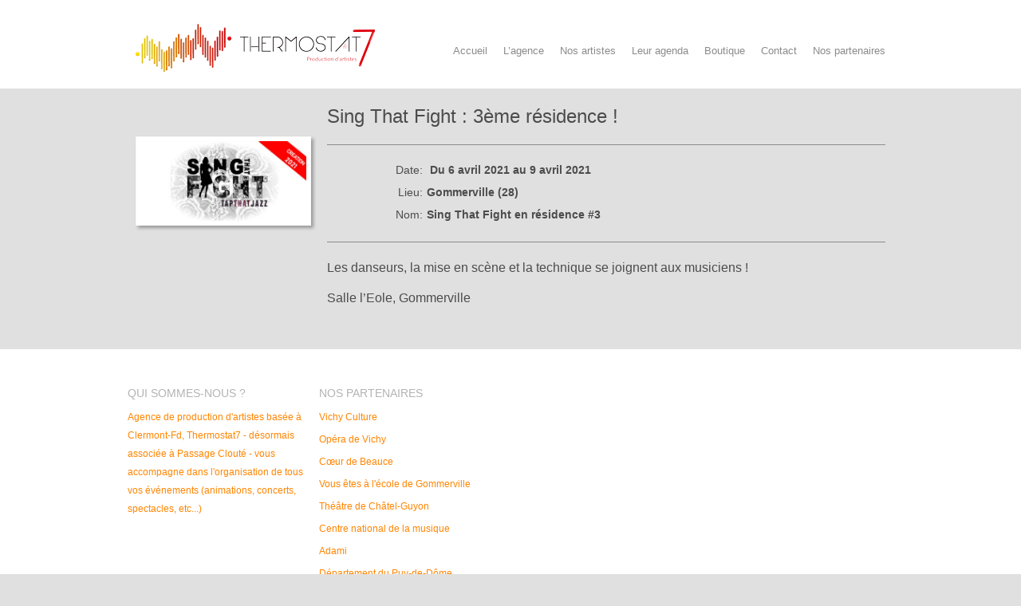

--- FILE ---
content_type: text/html; charset=UTF-8
request_url: https://thermostat7.net/events/sing-that-fight-3eme-residence/
body_size: 9460
content:
<!DOCTYPE html>
<!--[if lt IE 7 ]><html class="ie ie6" lang="fr-FR"> <![endif]-->
<!--[if IE 7 ]><html class="ie ie7" lang="fr-FR"> <![endif]-->
<!--[if IE 8 ]><html class="ie ie8" lang="fr-FR"> <![endif]-->
<!--[if (gte IE 9)|!(IE)]><!--><html lang="fr-FR"> <!--<![endif]-->
<head>

	<!-- Basic Page Needs
	================================================== -->
	<meta charset="utf-8">
	

	<!-- Mobile Specific Metas
	================================================== -->
	<meta name="viewport" content="width=device-width, initial-scale=1, maximum-scale=1">

	
	
	<meta name='robots' content='index, follow, max-image-preview:large, max-snippet:-1, max-video-preview:-1' />

	<!-- This site is optimized with the Yoast SEO plugin v26.8 - https://yoast.com/product/yoast-seo-wordpress/ -->
	<title>Sing That Fight : 3ème résidence ! - Thermostat7</title>
	<link rel="canonical" href="https://thermostat7.net/events/sing-that-fight-3eme-residence/" />
	<meta property="og:locale" content="fr_FR" />
	<meta property="og:type" content="article" />
	<meta property="og:title" content="Sing That Fight : 3ème résidence ! - Thermostat7" />
	<meta property="og:description" content="Les danseurs, la mise en scène et la technique se joignent aux musiciens ! Salle l&rsquo;Eole, Gommerville &nbsp;" />
	<meta property="og:url" content="https://thermostat7.net/events/sing-that-fight-3eme-residence/" />
	<meta property="og:site_name" content="Thermostat7" />
	<meta property="article:publisher" content="https://www.facebook.com/AgenceThermostat7/" />
	<meta property="article:modified_time" content="2021-03-15T16:39:55+00:00" />
	<meta property="og:image" content="https://thermostat7.net/wp-content/uploads/2021/01/CREA2021-3-1024x492.jpg" />
	<meta property="og:image:width" content="1024" />
	<meta property="og:image:height" content="492" />
	<meta property="og:image:type" content="image/jpeg" />
	<script type="application/ld+json" class="yoast-schema-graph">{"@context":"https://schema.org","@graph":[{"@type":"WebPage","@id":"https://thermostat7.net/events/sing-that-fight-3eme-residence/","url":"https://thermostat7.net/events/sing-that-fight-3eme-residence/","name":"Sing That Fight : 3ème résidence ! - Thermostat7","isPartOf":{"@id":"https://thermostat7.net/#website"},"primaryImageOfPage":{"@id":"https://thermostat7.net/events/sing-that-fight-3eme-residence/#primaryimage"},"image":{"@id":"https://thermostat7.net/events/sing-that-fight-3eme-residence/#primaryimage"},"thumbnailUrl":"https://thermostat7.net/wp-content/uploads/2021/01/CREA2021-3.jpg","datePublished":"2021-01-19T19:44:18+00:00","dateModified":"2021-03-15T16:39:55+00:00","breadcrumb":{"@id":"https://thermostat7.net/events/sing-that-fight-3eme-residence/#breadcrumb"},"inLanguage":"fr-FR","potentialAction":[{"@type":"ReadAction","target":["https://thermostat7.net/events/sing-that-fight-3eme-residence/"]}]},{"@type":"ImageObject","inLanguage":"fr-FR","@id":"https://thermostat7.net/events/sing-that-fight-3eme-residence/#primaryimage","url":"https://thermostat7.net/wp-content/uploads/2021/01/CREA2021-3.jpg","contentUrl":"https://thermostat7.net/wp-content/uploads/2021/01/CREA2021-3.jpg","width":7500,"height":3600},{"@type":"BreadcrumbList","@id":"https://thermostat7.net/events/sing-that-fight-3eme-residence/#breadcrumb","itemListElement":[{"@type":"ListItem","position":1,"name":"Accueil","item":"https://thermostat7.net/"},{"@type":"ListItem","position":2,"name":"Sing That Fight : 3ème résidence !"}]},{"@type":"WebSite","@id":"https://thermostat7.net/#website","url":"https://thermostat7.net/","name":"Thermostat7","description":"Agence artistique","publisher":{"@id":"https://thermostat7.net/#organization"},"potentialAction":[{"@type":"SearchAction","target":{"@type":"EntryPoint","urlTemplate":"https://thermostat7.net/?s={search_term_string}"},"query-input":{"@type":"PropertyValueSpecification","valueRequired":true,"valueName":"search_term_string"}}],"inLanguage":"fr-FR"},{"@type":"Organization","@id":"https://thermostat7.net/#organization","name":"THERMOSTAT7","url":"https://thermostat7.net/","logo":{"@type":"ImageObject","inLanguage":"fr-FR","@id":"https://thermostat7.net/#/schema/logo/image/","url":"http://thermostat7.net/wp-content/uploads/2014/11/logo-solo.png","contentUrl":"http://thermostat7.net/wp-content/uploads/2014/11/logo-solo.png","width":171,"height":120,"caption":"THERMOSTAT7"},"image":{"@id":"https://thermostat7.net/#/schema/logo/image/"},"sameAs":["https://www.facebook.com/AgenceThermostat7/"]}]}</script>
	<!-- / Yoast SEO plugin. -->


<link rel='dns-prefetch' href='//maps.googleapis.com' />
<link rel="alternate" type="application/rss+xml" title="Thermostat7 &raquo; Flux" href="https://thermostat7.net/feed/" />
<link rel="alternate" type="application/rss+xml" title="Thermostat7 &raquo; Flux des commentaires" href="https://thermostat7.net/comments/feed/" />
<link rel="alternate" title="oEmbed (JSON)" type="application/json+oembed" href="https://thermostat7.net/wp-json/oembed/1.0/embed?url=https%3A%2F%2Fthermostat7.net%2Fevents%2Fsing-that-fight-3eme-residence%2F" />
<link rel="alternate" title="oEmbed (XML)" type="text/xml+oembed" href="https://thermostat7.net/wp-json/oembed/1.0/embed?url=https%3A%2F%2Fthermostat7.net%2Fevents%2Fsing-that-fight-3eme-residence%2F&#038;format=xml" />
<style id='wp-img-auto-sizes-contain-inline-css' type='text/css'>
img:is([sizes=auto i],[sizes^="auto," i]){contain-intrinsic-size:3000px 1500px}
/*# sourceURL=wp-img-auto-sizes-contain-inline-css */
</style>
<style id='wp-emoji-styles-inline-css' type='text/css'>

	img.wp-smiley, img.emoji {
		display: inline !important;
		border: none !important;
		box-shadow: none !important;
		height: 1em !important;
		width: 1em !important;
		margin: 0 0.07em !important;
		vertical-align: -0.1em !important;
		background: none !important;
		padding: 0 !important;
	}
/*# sourceURL=wp-emoji-styles-inline-css */
</style>
<style id='wp-block-library-inline-css' type='text/css'>
:root{--wp-block-synced-color:#7a00df;--wp-block-synced-color--rgb:122,0,223;--wp-bound-block-color:var(--wp-block-synced-color);--wp-editor-canvas-background:#ddd;--wp-admin-theme-color:#007cba;--wp-admin-theme-color--rgb:0,124,186;--wp-admin-theme-color-darker-10:#006ba1;--wp-admin-theme-color-darker-10--rgb:0,107,160.5;--wp-admin-theme-color-darker-20:#005a87;--wp-admin-theme-color-darker-20--rgb:0,90,135;--wp-admin-border-width-focus:2px}@media (min-resolution:192dpi){:root{--wp-admin-border-width-focus:1.5px}}.wp-element-button{cursor:pointer}:root .has-very-light-gray-background-color{background-color:#eee}:root .has-very-dark-gray-background-color{background-color:#313131}:root .has-very-light-gray-color{color:#eee}:root .has-very-dark-gray-color{color:#313131}:root .has-vivid-green-cyan-to-vivid-cyan-blue-gradient-background{background:linear-gradient(135deg,#00d084,#0693e3)}:root .has-purple-crush-gradient-background{background:linear-gradient(135deg,#34e2e4,#4721fb 50%,#ab1dfe)}:root .has-hazy-dawn-gradient-background{background:linear-gradient(135deg,#faaca8,#dad0ec)}:root .has-subdued-olive-gradient-background{background:linear-gradient(135deg,#fafae1,#67a671)}:root .has-atomic-cream-gradient-background{background:linear-gradient(135deg,#fdd79a,#004a59)}:root .has-nightshade-gradient-background{background:linear-gradient(135deg,#330968,#31cdcf)}:root .has-midnight-gradient-background{background:linear-gradient(135deg,#020381,#2874fc)}:root{--wp--preset--font-size--normal:16px;--wp--preset--font-size--huge:42px}.has-regular-font-size{font-size:1em}.has-larger-font-size{font-size:2.625em}.has-normal-font-size{font-size:var(--wp--preset--font-size--normal)}.has-huge-font-size{font-size:var(--wp--preset--font-size--huge)}.has-text-align-center{text-align:center}.has-text-align-left{text-align:left}.has-text-align-right{text-align:right}.has-fit-text{white-space:nowrap!important}#end-resizable-editor-section{display:none}.aligncenter{clear:both}.items-justified-left{justify-content:flex-start}.items-justified-center{justify-content:center}.items-justified-right{justify-content:flex-end}.items-justified-space-between{justify-content:space-between}.screen-reader-text{border:0;clip-path:inset(50%);height:1px;margin:-1px;overflow:hidden;padding:0;position:absolute;width:1px;word-wrap:normal!important}.screen-reader-text:focus{background-color:#ddd;clip-path:none;color:#444;display:block;font-size:1em;height:auto;left:5px;line-height:normal;padding:15px 23px 14px;text-decoration:none;top:5px;width:auto;z-index:100000}html :where(.has-border-color){border-style:solid}html :where([style*=border-top-color]){border-top-style:solid}html :where([style*=border-right-color]){border-right-style:solid}html :where([style*=border-bottom-color]){border-bottom-style:solid}html :where([style*=border-left-color]){border-left-style:solid}html :where([style*=border-width]){border-style:solid}html :where([style*=border-top-width]){border-top-style:solid}html :where([style*=border-right-width]){border-right-style:solid}html :where([style*=border-bottom-width]){border-bottom-style:solid}html :where([style*=border-left-width]){border-left-style:solid}html :where(img[class*=wp-image-]){height:auto;max-width:100%}:where(figure){margin:0 0 1em}html :where(.is-position-sticky){--wp-admin--admin-bar--position-offset:var(--wp-admin--admin-bar--height,0px)}@media screen and (max-width:600px){html :where(.is-position-sticky){--wp-admin--admin-bar--position-offset:0px}}
/*wp_block_styles_on_demand_placeholder:696f860502f74*/
/*# sourceURL=wp-block-library-inline-css */
</style>
<style id='classic-theme-styles-inline-css' type='text/css'>
/*! This file is auto-generated */
.wp-block-button__link{color:#fff;background-color:#32373c;border-radius:9999px;box-shadow:none;text-decoration:none;padding:calc(.667em + 2px) calc(1.333em + 2px);font-size:1.125em}.wp-block-file__button{background:#32373c;color:#fff;text-decoration:none}
/*# sourceURL=/wp-includes/css/classic-themes.min.css */
</style>
<link rel='stylesheet' id='contact-form-7-css' href='https://thermostat7.net/wp-content/plugins/contact-form-7/includes/css/styles.css?ver=6.1.4' type='text/css' media='all' />
<link rel='stylesheet' id='google-font-lato-css' href='http://fonts.googleapis.com/css?family=Lato%3A400%2C900%2C400italic&#038;ver=6.9' type='text/css' media='all' />
<link rel='stylesheet' id='ci-skeleton-css' href='https://thermostat7.net/wp-content/themes/wp_muzak5/css/skeleton.css?ver=6.9' type='text/css' media='all' />
<link rel='stylesheet' id='dashicons-css' href='https://thermostat7.net/wp-includes/css/dashicons.min.css?ver=6.9' type='text/css' media='all' />
<link rel='stylesheet' id='ci-style-css' href='https://thermostat7.net/wp-content/themes/wp_muzak5/style.css?ver=6.9' type='text/css' media='screen' />
<link rel='stylesheet' id='mediaelement-css' href='https://thermostat7.net/wp-includes/js/mediaelement/mediaelementplayer-legacy.min.css?ver=4.2.17' type='text/css' media='all' />
<link rel='stylesheet' id='wp-mediaelement-css' href='https://thermostat7.net/wp-includes/js/mediaelement/wp-mediaelement.min.css?ver=6.9' type='text/css' media='all' />
<link rel='stylesheet' id='mediaqueries-css' href='https://thermostat7.net/wp-content/themes/wp_muzak5/css/mediaqueries.css?ver=6.9' type='text/css' media='all' />
<link rel='stylesheet' id='flexslider-css' href='https://thermostat7.net/wp-content/themes/wp_muzak5/css/flexslider.css?ver=6.9' type='text/css' media='all' />
<link rel='stylesheet' id='mmenu-css' href='https://thermostat7.net/wp-content/themes/wp_muzak5/css/mmenu.css?ver=6.9' type='text/css' media='all' />
<link rel='stylesheet' id='prettyPhoto-css' href='https://thermostat7.net/wp-content/themes/wp_muzak5/css/prettyPhoto.css?ver=6.9' type='text/css' media='all' />
<link rel='stylesheet' id='ci-color-scheme-css' href='https://thermostat7.net/wp-content/themes/wp_muzak5/colors/thermostat7.css?ver=6.9' type='text/css' media='all' />
<script type="text/javascript" src="https://thermostat7.net/wp-includes/js/jquery/jquery.min.js?ver=3.7.1" id="jquery-core-js"></script>
<script type="text/javascript" src="https://thermostat7.net/wp-includes/js/jquery/jquery-migrate.min.js?ver=3.4.1" id="jquery-migrate-js"></script>
<script type="text/javascript" src="https://thermostat7.net/wp-content/plugins/wp-hide-post/public/js/wp-hide-post-public.js?ver=2.0.10" id="wp-hide-post-js"></script>
<script type="text/javascript" src="https://thermostat7.net/wp-content/themes/wp_muzak5/panel/scripts/modernizr-2.6.2.js?ver=6.9" id="modernizr-js"></script>
<script type="text/javascript" src="http://maps.googleapis.com/maps/api/js?key=AIzaSyAMGQeVtAMdBa31VkefSEs75QPMn253fZY&amp;v=3.5&amp;sensor=false" id="google-maps-js"></script>
<link rel="https://api.w.org/" href="https://thermostat7.net/wp-json/" /><link rel="EditURI" type="application/rsd+xml" title="RSD" href="https://thermostat7.net/xmlrpc.php?rsd" />
<meta name="generator" content="WordPress 6.9" />
<link rel='shortlink' href='https://thermostat7.net/?p=2939' />
<script>
  (function(i,s,o,g,r,a,m){i['GoogleAnalyticsObject']=r;i[r]=i[r]||function(){
  (i[r].q=i[r].q||[]).push(arguments)},i[r].l=1*new Date();a=s.createElement(o),
  m=s.getElementsByTagName(o)[0];a.async=1;a.src=g;m.parentNode.insertBefore(a,m)
  })(window,document,'script','//www.google-analytics.com/analytics.js','ga');

  ga('create', 'UA-55353918-1', 'auto');
  ga('send', 'pageview');

</script><link rel="shortcut icon" type="image/x-icon" href="http://thermostat7.net/wp-content/themes/wp_muzak5/panel/img/favicon.ico" /><link rel="apple-touch-icon" href="http://thermostat7.net/wp-content/themes/wp_muzak5/panel/img/apple-touch-icon.png" /><link rel="apple-touch-icon" sizes="72x72" href="http://thermostat7.net/wp-content/themes/wp_muzak5/panel/img/apple-touch-icon-72x72.png" /><link rel="apple-touch-icon" sizes="114x114" href="http://thermostat7.net/wp-content/themes/wp_muzak5/panel/img/apple-touch-icon-72x72.png" /><link rel="pingback" href="https://thermostat7.net/xmlrpc.php" /><link rel="icon" href="https://thermostat7.net/wp-content/uploads/2022/02/cropped-T7-fond-transparent-32x32.png" sizes="32x32" />
<link rel="icon" href="https://thermostat7.net/wp-content/uploads/2022/02/cropped-T7-fond-transparent-192x192.png" sizes="192x192" />
<link rel="apple-touch-icon" href="https://thermostat7.net/wp-content/uploads/2022/02/cropped-T7-fond-transparent-180x180.png" />
<meta name="msapplication-TileImage" content="https://thermostat7.net/wp-content/uploads/2022/02/cropped-T7-fond-transparent-270x270.png" />
			
	<link rel="apple-touch-icon" sizes="57x57" href="/wp-content/themes/wp_muzak5/images/favicon/apple-touch-icon-57x57.png">
	<link rel="apple-touch-icon" sizes="114x114" href="/wp-content/themes/wp_muzak5/images/favicon/apple-touch-icon-114x114.png">
	<link rel="apple-touch-icon" sizes="72x72" href="/wp-content/themes/wp_muzak5/images/favicon/apple-touch-icon-72x72.png">
	<link rel="apple-touch-icon" sizes="144x144" href="/wp-content/themes/wp_muzak5/images/favicon/apple-touch-icon-144x144.png">
	<link rel="apple-touch-icon" sizes="60x60" href="/wp-content/themes/wp_muzak5/images/favicon/apple-touch-icon-60x60.png">
	<link rel="apple-touch-icon" sizes="120x120" href="/wp-content/themes/wp_muzak5/images/favicon/apple-touch-icon-120x120.png">
	<link rel="apple-touch-icon" sizes="76x76" href="/wp-content/themes/wp_muzak5/images/favicon/apple-touch-icon-76x76.png">
	<link rel="apple-touch-icon" sizes="152x152" href="/wp-content/themes/wp_muzak5/images/favicon/apple-touch-icon-152x152.png">
	<link rel="apple-touch-icon" sizes="180x180" href="/wp-content/themes/wp_muzak5/images/favicon/apple-touch-icon-180x180.png">
	<link rel="icon" type="image/png" href="/wp-content/themes/wp_muzak5/images/favicon/favicon-192x192.png" sizes="192x192">
	<link rel="icon" type="image/png" href="/wp-content/themes/wp_muzak5/images/favicon/favicon-160x160.png" sizes="160x160">
	<link rel="icon" type="image/png" href="/wp-content/themes/wp_muzak5/images/favicon/favicon-96x96.png" sizes="96x96">
	<link rel="icon" type="image/png" href="/wp-content/themes/wp_muzak5/images/favicon/favicon-16x16.png" sizes="16x16">
	<link rel="icon" type="image/png" href="/wp-content/themes/wp_muzak5/images/favicon/favicon-32x32.png" sizes="32x32">
	<meta name="msapplication-TileColor" content="#da532c">
	<meta name="msapplication-TileImage" content="/wp-content/themes/wp_muzak5/images/favicon/mstile-144x144.png">


</head>

<body class="wp-singular cpt_events-template-default single single-cpt_events postid-2939 wp-theme-wp_muzak5 metaslider-plugin ci-muzak ci-muzak- ci-scheme-thermostat7 ci-dark-scheme">

<div id="mobile-bar">
	<a class="menu-trigger" href="#mobilemenu"></a>
			<h3 class="section-title">Événements</h3>
</div>
<div id="wrap" class="wrap-header">
	<div class="container">
		<!-- ########################### HEADER ########################### -->
		<header id="header" class="group">

			<div id="logo" class="four columns imglogo">
				<h1><a href="https://thermostat7.net"><img src="http://thermostat7.net/wp-content/uploads/2014/10/logo_300x60.png" alt="Thermostat7" /></a></h1>			</div>

			<nav id="nav" class="nav twelve columns">
				<ul id="navigation" class="sf-menu group"><li id="menu-item-9" class="menu-item menu-item-type-custom menu-item-object-custom menu-item-home menu-item-9"><a href="http://thermostat7.net/">Accueil</a></li>
<li id="menu-item-23" class="menu-item menu-item-type-post_type menu-item-object-page menu-item-23"><a href="https://thermostat7.net/lagence/">L&rsquo;agence</a></li>
<li id="menu-item-22" class="menu-item menu-item-type-post_type menu-item-object-page menu-item-22"><a href="https://thermostat7.net/nos-artistes/">Nos artistes</a></li>
<li id="menu-item-36" class="menu-item menu-item-type-post_type menu-item-object-page menu-item-36"><a href="https://thermostat7.net/evenements/">Leur agenda</a></li>
<li id="menu-item-35" class="menu-item menu-item-type-post_type menu-item-object-page menu-item-35"><a href="https://thermostat7.net/albums/">Boutique</a></li>
<li id="menu-item-37" class="menu-item menu-item-type-post_type menu-item-object-page menu-item-37"><a href="https://thermostat7.net/contact/">Contact</a></li>
<li id="menu-item-599" class="menu-item menu-item-type-post_type menu-item-object-page menu-item-599"><a href="https://thermostat7.net/nos-partenaires/">Nos partenaires</a></li>
</ul>			</nav><!-- /nav -->

		</header><!-- /header -->
	</div>
</div>
<div id="wrap">
	<div class="container">

<div class="row">
	<div class="sixteen columns">
					
			<article class="album group post-2939 cpt_events type-cpt_events status-publish has-post-thumbnail hentry">

				<div class="four columns alpha album-cover">
											<div id="latest-album" class="latest-item">
							<a href="https://thermostat7.net/wp-content/uploads/2021/01/CREA2021-3-1024x492.jpg" data-rel="prettyPhoto" class="overlay-link">
							<img width="438" height="210" src="https://thermostat7.net/wp-content/uploads/2021/01/CREA2021-3-438x210.jpg" class="scale-with-grid wp-post-image" alt="" decoding="async" fetchpriority="high" srcset="https://thermostat7.net/wp-content/uploads/2021/01/CREA2021-3-438x210.jpg 438w, https://thermostat7.net/wp-content/uploads/2021/01/CREA2021-3-300x144.jpg 300w, https://thermostat7.net/wp-content/uploads/2021/01/CREA2021-3-768x369.jpg 768w, https://thermostat7.net/wp-content/uploads/2021/01/CREA2021-3-1024x492.jpg 1024w" sizes="(max-width: 438px) 100vw, 438px" />							<div class="overlay icon-zoom"></div>
							</a>
						</div><!-- /latest-album -->
										<div id="single-sidebar">
											</div>
				</div><!-- /four columns -->

				<div class="twelve columns content omega responsive-content">
					<h2>Sing That Fight : 3ème résidence !</h2>
					<div id="meta-wrap" class="group">
						<ul class="album-meta eight columns alpha">
																								<li><span>Date:</span>
									Du 6 avril 2021 au 9 avril 2021									</li>
																														<li><span>Lieu:</span>Gommerville (28)</li>							<li><span>Nom:</span>Sing That Fight en résidence #3</li>													</ul>
					</div><!-- /meta-wrap -->

					<p>Les danseurs, la mise en scène et la technique se joignent aux musiciens !</p>
<p>Salle l&rsquo;Eole, Gommerville</p>
<p>&nbsp;</p>
					
				</div><!-- /twelve columns -->
			</article>

		
	</div><!-- /sixteen columns -->
</div><!-- /row -->

	</div><!-- /container -->
</div><!-- /wrap -->

<div id="wrap" class="wrap-footer">
<!-- ########################### FOOTER ########################### -->
	<div id="footer-wrap">
		<div class="container">

			<footer id="footer" class="group">

				<div class="four columns widget-area alpha">
					<div id="text-2" class="widget_text widget group"><h3 class="widget-title">Qui sommes-nous ?</h3>			<div class="textwidget">Agence de production d'artistes basée à Clermont-Fd, Thermostat7 -  désormais associée à Passage Clouté - vous accompagne dans l'organisation de tous vos événements (animations, concerts, spectacles, etc...)</div>
		</div>				</div><!-- /widget-area -->

				<div class="four columns widget-area">
									</div><!-- /widget-area -->

				<div class="four columns widget-area">
					<div id="text-3" class="widget_text widget group"><h3 class="widget-title">Nos partenaires</h3>			<div class="textwidget"><ul>
<li><a href="https://www.ville-vichy.fr/culture">Vichy Culture</a></li>
<li><a href="https://opera-vichy.com">Opéra de Vichy</a></li>
<li><a href="https://www.coeurdebeauce.fr">Cœur de Beauce</a></li>
<li><a href="https://www.coeurdebeauce.fr/mes-loisirs/eole/">Vous êtes à l'école de Gommerville</a></li>
<li><a href="http://theatre.chatel-guyon.fr/">Théâtre de Châtel-Guyon</a></li>
<li><a href="https://cnm.fr/">Centre national de la musique</a></li>
<li><a href="https://www.adami.fr/">Adami</a></li>
<li><a href="https://www.puy-de-dome.fr/conseil-departemental-du-puy-de-dome.html">Département du Puy-de-Dôme</a></li>
<li><a href="https://www.fremeaux.com/">Frémeaux et associés</a></li>
<li><a href="https://www.passagecloute.net/">Passage clouté</a></li>
</ul></div>
		</div>				</div><!-- /widget-area -->

				<div class="four columns widget-area omega">
									</div><!-- /widget-area -->

			</footer><!-- /footer -->

		</div><!-- /container -->
	</div><!-- /footer-wrap -->

</div><!-- /wrap -->

<script type="speculationrules">
{"prefetch":[{"source":"document","where":{"and":[{"href_matches":"/*"},{"not":{"href_matches":["/wp-*.php","/wp-admin/*","/wp-content/uploads/*","/wp-content/*","/wp-content/plugins/*","/wp-content/themes/wp_muzak5/*","/*\\?(.+)"]}},{"not":{"selector_matches":"a[rel~=\"nofollow\"]"}},{"not":{"selector_matches":".no-prefetch, .no-prefetch a"}}]},"eagerness":"conservative"}]}
</script>
<script type="text/javascript" src="https://thermostat7.net/wp-includes/js/dist/hooks.min.js?ver=dd5603f07f9220ed27f1" id="wp-hooks-js"></script>
<script type="text/javascript" src="https://thermostat7.net/wp-includes/js/dist/i18n.min.js?ver=c26c3dc7bed366793375" id="wp-i18n-js"></script>
<script type="text/javascript" id="wp-i18n-js-after">
/* <![CDATA[ */
wp.i18n.setLocaleData( { 'text direction\u0004ltr': [ 'ltr' ] } );
//# sourceURL=wp-i18n-js-after
/* ]]> */
</script>
<script type="text/javascript" src="https://thermostat7.net/wp-content/plugins/contact-form-7/includes/swv/js/index.js?ver=6.1.4" id="swv-js"></script>
<script type="text/javascript" id="contact-form-7-js-translations">
/* <![CDATA[ */
( function( domain, translations ) {
	var localeData = translations.locale_data[ domain ] || translations.locale_data.messages;
	localeData[""].domain = domain;
	wp.i18n.setLocaleData( localeData, domain );
} )( "contact-form-7", {"translation-revision-date":"2025-02-06 12:02:14+0000","generator":"GlotPress\/4.0.1","domain":"messages","locale_data":{"messages":{"":{"domain":"messages","plural-forms":"nplurals=2; plural=n > 1;","lang":"fr"},"This contact form is placed in the wrong place.":["Ce formulaire de contact est plac\u00e9 dans un mauvais endroit."],"Error:":["Erreur\u00a0:"]}},"comment":{"reference":"includes\/js\/index.js"}} );
//# sourceURL=contact-form-7-js-translations
/* ]]> */
</script>
<script type="text/javascript" id="contact-form-7-js-before">
/* <![CDATA[ */
var wpcf7 = {
    "api": {
        "root": "https:\/\/thermostat7.net\/wp-json\/",
        "namespace": "contact-form-7\/v1"
    }
};
//# sourceURL=contact-form-7-js-before
/* ]]> */
</script>
<script type="text/javascript" src="https://thermostat7.net/wp-content/plugins/contact-form-7/includes/js/index.js?ver=6.1.4" id="contact-form-7-js"></script>
<script type="text/javascript" src="https://thermostat7.net/wp-includes/js/comment-reply.min.js?ver=6.9" id="comment-reply-js" async="async" data-wp-strategy="async" fetchpriority="low"></script>
<script type="text/javascript" src="https://thermostat7.net/wp-content/themes/wp_muzak5/panel/scripts/superfish.js?ver=6.9" id="jquery-superfish-js"></script>
<script type="text/javascript" src="https://thermostat7.net/wp-content/themes/wp_muzak5/js/jquery.mmenu.min.js?ver=6.9" id="jquery-mmenu-js"></script>
<script type="text/javascript" src="https://thermostat7.net/wp-content/themes/wp_muzak5/js/jquery.flexslider-min.js?ver=6.9" id="jquery-flexslider-js"></script>
<script type="text/javascript" src="https://thermostat7.net/wp-content/themes/wp_muzak5/js/jquery.equalHeights.js?ver=6.9" id="jquery-equalheights-js"></script>
<script type="text/javascript" src="https://thermostat7.net/wp-content/themes/wp_muzak5/js/jquery.fitvids.js?ver=6.9" id="jquery-fitvids-js"></script>
<script type="text/javascript" src="https://thermostat7.net/wp-content/themes/wp_muzak5/js/jquery.prettyPhoto.min.js?ver=3.1.5" id="prettyPhoto-js"></script>
<script type="text/javascript" src="https://thermostat7.net/wp-content/themes/wp_muzak5/js/soundmanager2/script/soundmanager2-nodebug-jsmin.js?ver=2.97" id="soundmanager-core-js"></script>
<script type="text/javascript" src="https://thermostat7.net/wp-content/themes/wp_muzak5/js/soundmanager2/script/mp3-player-button.js?ver=2.97" id="soundmanager-mp3-button-js"></script>
<script type="text/javascript" id="mediaelement-core-js-before">
/* <![CDATA[ */
var mejsL10n = {"language":"fr","strings":{"mejs.download-file":"T\u00e9l\u00e9charger le fichier","mejs.install-flash":"Vous utilisez un navigateur qui n\u2019a pas le lecteur Flash activ\u00e9 ou install\u00e9. Veuillez activer votre extension Flash ou t\u00e9l\u00e9charger la derni\u00e8re version \u00e0 partir de cette adresse\u00a0: https://get.adobe.com/flashplayer/","mejs.fullscreen":"Plein \u00e9cran","mejs.play":"Lecture","mejs.pause":"Pause","mejs.time-slider":"Curseur de temps","mejs.time-help-text":"Utilisez les fl\u00e8ches droite/gauche pour avancer d\u2019une seconde, haut/bas pour avancer de dix secondes.","mejs.live-broadcast":"\u00c9mission en direct","mejs.volume-help-text":"Utilisez les fl\u00e8ches haut/bas pour augmenter ou diminuer le volume.","mejs.unmute":"R\u00e9activer le son","mejs.mute":"Muet","mejs.volume-slider":"Curseur de volume","mejs.video-player":"Lecteur vid\u00e9o","mejs.audio-player":"Lecteur audio","mejs.captions-subtitles":"L\u00e9gendes/Sous-titres","mejs.captions-chapters":"Chapitres","mejs.none":"Aucun","mejs.afrikaans":"Afrikaans","mejs.albanian":"Albanais","mejs.arabic":"Arabe","mejs.belarusian":"Bi\u00e9lorusse","mejs.bulgarian":"Bulgare","mejs.catalan":"Catalan","mejs.chinese":"Chinois","mejs.chinese-simplified":"Chinois (simplifi\u00e9)","mejs.chinese-traditional":"Chinois (traditionnel)","mejs.croatian":"Croate","mejs.czech":"Tch\u00e8que","mejs.danish":"Danois","mejs.dutch":"N\u00e9erlandais","mejs.english":"Anglais","mejs.estonian":"Estonien","mejs.filipino":"Filipino","mejs.finnish":"Finnois","mejs.french":"Fran\u00e7ais","mejs.galician":"Galicien","mejs.german":"Allemand","mejs.greek":"Grec","mejs.haitian-creole":"Cr\u00e9ole ha\u00eftien","mejs.hebrew":"H\u00e9breu","mejs.hindi":"Hindi","mejs.hungarian":"Hongrois","mejs.icelandic":"Islandais","mejs.indonesian":"Indon\u00e9sien","mejs.irish":"Irlandais","mejs.italian":"Italien","mejs.japanese":"Japonais","mejs.korean":"Cor\u00e9en","mejs.latvian":"Letton","mejs.lithuanian":"Lituanien","mejs.macedonian":"Mac\u00e9donien","mejs.malay":"Malais","mejs.maltese":"Maltais","mejs.norwegian":"Norv\u00e9gien","mejs.persian":"Perse","mejs.polish":"Polonais","mejs.portuguese":"Portugais","mejs.romanian":"Roumain","mejs.russian":"Russe","mejs.serbian":"Serbe","mejs.slovak":"Slovaque","mejs.slovenian":"Slov\u00e9nien","mejs.spanish":"Espagnol","mejs.swahili":"Swahili","mejs.swedish":"Su\u00e9dois","mejs.tagalog":"Tagalog","mejs.thai":"Thai","mejs.turkish":"Turc","mejs.ukrainian":"Ukrainien","mejs.vietnamese":"Vietnamien","mejs.welsh":"Ga\u00e9lique","mejs.yiddish":"Yiddish"}};
//# sourceURL=mediaelement-core-js-before
/* ]]> */
</script>
<script type="text/javascript" src="https://thermostat7.net/wp-includes/js/mediaelement/mediaelement-and-player.min.js?ver=4.2.17" id="mediaelement-core-js"></script>
<script type="text/javascript" src="https://thermostat7.net/wp-includes/js/mediaelement/mediaelement-migrate.min.js?ver=6.9" id="mediaelement-migrate-js"></script>
<script type="text/javascript" id="mediaelement-js-extra">
/* <![CDATA[ */
var _wpmejsSettings = {"pluginPath":"/wp-includes/js/mediaelement/","classPrefix":"mejs-","stretching":"responsive","audioShortcodeLibrary":"mediaelement","videoShortcodeLibrary":"mediaelement"};
//# sourceURL=mediaelement-js-extra
/* ]]> */
</script>
<script type="text/javascript" src="https://thermostat7.net/wp-includes/js/mediaelement/wp-mediaelement.min.js?ver=6.9" id="wp-mediaelement-js"></script>
<script type="text/javascript" id="ci-front-scripts-js-extra">
/* <![CDATA[ */
var ThemeOption = {"theme_url":"https://thermostat7.net/wp-content/themes/wp_muzak5","slider_auto":"","swfPath":"https://thermostat7.net/wp-content/themes/wp_muzak5/js/soundmanager2/swf/"};
//# sourceURL=ci-front-scripts-js-extra
/* ]]> */
</script>
<script type="text/javascript" src="https://thermostat7.net/wp-content/themes/wp_muzak5/js/scripts.js?ver=6.9" id="ci-front-scripts-js"></script>
<script type="text/javascript" src="https://thermostat7.net/wp-content/themes/wp_muzak5/panel/scripts/retina.1.3.0.min.js?ver=1.3.0" id="retinajs-js"></script>
<script id="wp-emoji-settings" type="application/json">
{"baseUrl":"https://s.w.org/images/core/emoji/17.0.2/72x72/","ext":".png","svgUrl":"https://s.w.org/images/core/emoji/17.0.2/svg/","svgExt":".svg","source":{"concatemoji":"https://thermostat7.net/wp-includes/js/wp-emoji-release.min.js?ver=6.9"}}
</script>
<script type="module">
/* <![CDATA[ */
/*! This file is auto-generated */
const a=JSON.parse(document.getElementById("wp-emoji-settings").textContent),o=(window._wpemojiSettings=a,"wpEmojiSettingsSupports"),s=["flag","emoji"];function i(e){try{var t={supportTests:e,timestamp:(new Date).valueOf()};sessionStorage.setItem(o,JSON.stringify(t))}catch(e){}}function c(e,t,n){e.clearRect(0,0,e.canvas.width,e.canvas.height),e.fillText(t,0,0);t=new Uint32Array(e.getImageData(0,0,e.canvas.width,e.canvas.height).data);e.clearRect(0,0,e.canvas.width,e.canvas.height),e.fillText(n,0,0);const a=new Uint32Array(e.getImageData(0,0,e.canvas.width,e.canvas.height).data);return t.every((e,t)=>e===a[t])}function p(e,t){e.clearRect(0,0,e.canvas.width,e.canvas.height),e.fillText(t,0,0);var n=e.getImageData(16,16,1,1);for(let e=0;e<n.data.length;e++)if(0!==n.data[e])return!1;return!0}function u(e,t,n,a){switch(t){case"flag":return n(e,"\ud83c\udff3\ufe0f\u200d\u26a7\ufe0f","\ud83c\udff3\ufe0f\u200b\u26a7\ufe0f")?!1:!n(e,"\ud83c\udde8\ud83c\uddf6","\ud83c\udde8\u200b\ud83c\uddf6")&&!n(e,"\ud83c\udff4\udb40\udc67\udb40\udc62\udb40\udc65\udb40\udc6e\udb40\udc67\udb40\udc7f","\ud83c\udff4\u200b\udb40\udc67\u200b\udb40\udc62\u200b\udb40\udc65\u200b\udb40\udc6e\u200b\udb40\udc67\u200b\udb40\udc7f");case"emoji":return!a(e,"\ud83e\u1fac8")}return!1}function f(e,t,n,a){let r;const o=(r="undefined"!=typeof WorkerGlobalScope&&self instanceof WorkerGlobalScope?new OffscreenCanvas(300,150):document.createElement("canvas")).getContext("2d",{willReadFrequently:!0}),s=(o.textBaseline="top",o.font="600 32px Arial",{});return e.forEach(e=>{s[e]=t(o,e,n,a)}),s}function r(e){var t=document.createElement("script");t.src=e,t.defer=!0,document.head.appendChild(t)}a.supports={everything:!0,everythingExceptFlag:!0},new Promise(t=>{let n=function(){try{var e=JSON.parse(sessionStorage.getItem(o));if("object"==typeof e&&"number"==typeof e.timestamp&&(new Date).valueOf()<e.timestamp+604800&&"object"==typeof e.supportTests)return e.supportTests}catch(e){}return null}();if(!n){if("undefined"!=typeof Worker&&"undefined"!=typeof OffscreenCanvas&&"undefined"!=typeof URL&&URL.createObjectURL&&"undefined"!=typeof Blob)try{var e="postMessage("+f.toString()+"("+[JSON.stringify(s),u.toString(),c.toString(),p.toString()].join(",")+"));",a=new Blob([e],{type:"text/javascript"});const r=new Worker(URL.createObjectURL(a),{name:"wpTestEmojiSupports"});return void(r.onmessage=e=>{i(n=e.data),r.terminate(),t(n)})}catch(e){}i(n=f(s,u,c,p))}t(n)}).then(e=>{for(const n in e)a.supports[n]=e[n],a.supports.everything=a.supports.everything&&a.supports[n],"flag"!==n&&(a.supports.everythingExceptFlag=a.supports.everythingExceptFlag&&a.supports[n]);var t;a.supports.everythingExceptFlag=a.supports.everythingExceptFlag&&!a.supports.flag,a.supports.everything||((t=a.source||{}).concatemoji?r(t.concatemoji):t.wpemoji&&t.twemoji&&(r(t.twemoji),r(t.wpemoji)))});
//# sourceURL=https://thermostat7.net/wp-includes/js/wp-emoji-loader.min.js
/* ]]> */
</script>
	<!--[if (gte IE 6)&(lte IE 8)]>
		<script type="text/javascript" src="https://thermostat7.net/wp-content/themes/wp_muzak5/panel/scripts/selectivizr-min.js"></script>
	<![endif]-->
	
<div id="mobilemenu"></div>

</body>
</html>

--- FILE ---
content_type: text/css
request_url: https://thermostat7.net/wp-content/themes/wp_muzak5/style.css?ver=6.9
body_size: 5148
content:
html,body,div,span,applet,object,iframe,h1,h2,h3,h4,h5,h6,p,blockquote,pre,a,abbr,acronym,address,big,cite,code,del,dfn,em,img,ins,kbd,q,s,samp,small,strike,strong,sub,sup,tt,var,b,u,i,center,dl,dt,dd,ol,ul,li,fieldset,form,label,legend,table,caption,tbody,tfoot,thead,tr,th,td,article,aside,canvas,details,embed,figure,figcaption,footer,header,hgroup,menu,nav,output,ruby,section,summary,time,mark,audio,video{margin:0;padding:0;border:0;font-size:100%;font:inherit;vertical-align:baseline}article,aside,details,figcaption,figure,footer,header,hgroup,menu,nav,section{display:block}body{line-height:1}ol,ul{list-style:none}blockquote,q{quotes:none}blockquote:before,blockquote:after,q:before,q:after{content:'';content:none}table{border-collapse:collapse;border-spacing:0}body{font:16px/23px Lato, sans-serif;-webkit-font-smoothing:antialiased;-webkit-text-size-adjust:100%}.hidden{display:none}#wrap{position:relative;z-index:1000}h1,h2,h3,h4,h5,h6{font-family:'Lato', sans-serif;font-weight:900}h1 a,h2 a,h3 a,h4 a,h5 a,h6 a{font-weight:inherit}h1{font-size:30px;line-height:34px;margin-bottom:14px}h2{font-size:24px;line-height:30px;margin-bottom:10px}h3{font-size:20px;line-height:34px;margin-bottom:8px}h3.widget-title{font-size:20px;line-height:1;margin-bottom:15px;text-transform:uppercase}#footer h3.widget-title{font-size:14px;line-height:30px;margin-bottom:4px;text-transform:uppercase}h3.section-title{font-size:30px;border-radius:2px}h4{font-size:18px;line-height:30px;margin-bottom:4px}h5{font-size:16px;line-height:24px}h6{font-size:14px;line-height:21px}p{margin:0 0 15px 0}p img{margin:0}p.excerpt{font-size:16px;font-weight:bold}em{font-style:italic}strong{font-weight:bold}small{font-size:80%}pre{font:13px "Courier 10 Pitch", Courier, monospace;line-height:1.5;margin-bottom:15px;overflow:auto;padding:0.75em 1.625em}code,kbd,samp,var{font:13px Monaco, Consolas, "Andale Mono", "DejaVu Sans Mono", monospace}abbr,acronym,dfn{border-bottom:1px dotted #666;cursor:help}address{display:block;margin:0 0 1.625em}sup,sub{font-size:10px;height:0;line-height:1;position:relative;vertical-align:baseline}sup{bottom:1ex}sub{top:.5ex}blockquote,blockquote p{font-size:17px;line-height:24px;font-style:italic}blockquote{margin:0 0 20px;padding:9px 20px 0 19px}blockquote cite{display:block;font-size:12px}blockquote cite:before{content:"\2014 \0020"}mark,mark.count{background:transparent;color:inherit}video{width:100%}iframe{margin-bottom:15px}a,a:visited{text-decoration:none;outline:0}a:hover{border-bottom:dotted 1px #ccc}p a,p a:visited{line-height:inherit}.overlay-link{position:relative;display:block}.overlay-link:hover .overlay:before{color:#fff}.overlay:before{font-family:dashicons;font-size:40px;color:rgba(255,255,255,0.7);left:50%;line-height:1;margin-left:-20px;margin-top:-20px;position:absolute;text-align:center;top:50%;width:40px}.icon-play:before{content:"\f236"}.icon-zoom:before{content:"\f179"}ul,ol{margin-bottom:20px}ul{list-style:none outside}ol{list-style:decimal}ol,ul.square,ul.circle,ul.disc{margin-left:30px}ul.square{list-style:square outside}ul.circle{list-style:circle outside}ul.disc{list-style:disc outside}ul ul,ul ol,ol ol,ol ul{margin:4px 0 5px 30px;font-size:90%}ul ul li,ul ol li,ol ol li,ol ul li{margin-bottom:6px}.post-body ul{list-style:disc;margin-left:26px}.post-body ol{list-style:decimal}table{width:100%}img.scale-with-grid,.gallery img,.responsive-content img,img[class*=wp-image],.wp-caption{-ms-interpolation-mode:bicubic;max-width:100%;height:auto;border-radius:2px}.alignleft{float:left;margin:5px 15px 15px 0}.alignright{float:right;margin:5px 0 15px 15px}.aligncenter{clear:both;display:block;margin-left:auto;margin-right:auto}a.action-btn,a.ci-more-link{display:inline-block !important;padding:0 5px;margin-top:5px;font-weight:bold;font-size:11px;text-transform:uppercase;border-radius:1px}a.action-btn:hover,a.ci-more-link:hover{border:none}a.action-btn{color:#fff}a.action-btn.sold,a.action-btn.canceled{background:#333;color:#ddd}.button,button,input[type="submit"],input[type="reset"],input[type="button"]{display:inline-block;font-size:13px;font-weight:bold;text-decoration:none;cursor:pointer;margin-bottom:20px;line-height:normal;padding:8px 10px;font-family:Lato, "HelveticaNeue", "Helvetica Neue", Helvetica, Arial, sans-serif}.button.full-width,button.full-width,input[type="submit"].full-width,input[type="reset"].full-width,input[type="button"].full-width{width:100%;padding-left:0 !important;padding-right:0 !important;text-align:center}button::-moz-focus-inner,input::-moz-focus-inner{border:0;padding:0}form{margin-bottom:20px}fieldset{margin-bottom:20px}input[type="text"],input[type="password"],input[type="email"],textarea{padding:6px 4px;outline:none;font:13px Lato, sans-serif;margin:0;width:210px;max-width:100%;display:block;margin-bottom:20px}select{padding:0}textarea{min-height:60px}label,legend{display:block;font-weight:bold;font-size:13px}select{width:220px}input[type="checkbox"]{display:inline}label span,legend span{font-weight:normal;font-size:13px}#header{padding-top:30px}#logo a:hover{border:none}#navigation{position:absolute;top:47px;right:0}.section-title{padding:12px 20px 15px 20px;margin:20px 10px 20px 10px}#footer{padding:50px 0 20px 0;margin-bottom:20px;font-size:12px}#footer a:hover{color:#fff}.wp-caption{font-size:11px}.wp-caption-text{font-style:italic}table{width:100%;margin-bottom:15px}table th{text-align:left}dl dt{font-size:16px;font-weight:900}dl dd{font-size:14px;margin-bottom:15px}#single-sidebar{margin-top:40px}.widget{margin-bottom:40px}.widget-img{display:block}#footer .widget{margin-bottom:20px}#footer .widget p{margin-bottom:5px}.sub-head,.main-head{font-size:13px;line-height:1;display:block;margin-bottom:5px}.latest-item>a:hover{border:none}.widget ul li{margin-bottom:5px}.widget ul li a{display:inline-block}.widget ul li a:hover{border:none}.widget-area .widget:last-child>*{margin-bottom:0}.sf-menu,.sf-menu *{margin:0;padding:0;list-style:none}.sf-menu{line-height:1.0;float:left;margin-bottom:1em}.sf-menu ul{position:absolute;top:-999em;width:12em}.sf-menu ul li{width:100%}.sf-menu li{float:left;position:relative;text-decoration:none}.sf-menu li:hover{visibility:inherit}.sf-menu li.current-menu-item>a{font-weight:bold}.sf-menu a{display:block;position:relative;font-size:13px;padding:10px 10px}.sf-menu li li a{font-size:12px}.sf-menu a:hover{border:none}.sf-menu li:hover ul,.sf-menu li.sfHover ul{left:-1px;top:39px;z-index:99}ul.sf-menu li:hover li ul,ul.sf-menu li.sfHover li ul{top:-999em}ul.sf-menu li li:hover ul,ul.sf-menu li li.sfHover ul{left:13em;top:-1px}ul.sf-menu li li:hover li ul,ul.sf-menu li li.sfHover li ul{top:-999em}ul.sf-menu li li li:hover ul,ul.sf-menu li li li.sfHover ul{left:10em;top:0}.sf-menu li:hover{outline:0}.sf-menu li li a:hover{color:#fff !important}.sf-menu>li:hover{border:none !important;background:none !important}.alt-nav{display:none}.sidebar{font-size:13px}.sidebar ul{margin-bottom:0}.slider{margin:20px 0 40px 0}.slide-text{position:absolute;bottom:50px;right:50px;padding:15px 20px 10px 20px;border-radius:2px}.slide-text h2{font-size:30px;line-height:1}.video-slide .fluid-width-video-wrapper{margin-bottom:0;padding-bottom:0}.post{margin:0 0 50px 0}.post:last-child{margin-bottom:40px}.post>*:last-child{margin-bottom:0}.post-intro{position:relative}.post-intro img{display:block}.post-intro h2{position:relative;width:80%;margin-bottom:0;line-height:1.2}.post-intro img+h2{position:absolute;bottom:10px}.post-intro h2 a{font-size:20px;display:block;padding:8px 10px}.post-intro h2 a:hover{border:none}.meta{font-size:10px;font-weight:bold;text-transform:uppercase;margin:15px 0 10px 0}.meta .bull{font-size:9px;line-height:1;display:inline-block;margin:0 5px;position:relative;top:-1px}.img-fullwidth{margin-bottom:10px}.static{border-bottom:none !important;margin-top:2px;margin-bottom:10px !important}.static .post-intro img{margin-bottom:20px}.static .post-body{padding-left:0}.post-page-id{margin-top:20px}.inner-post{border-bottom:none !important;margin-top:2px;margin-bottom:10px !important}.post-comments{margin:40px 0 0 0;padding:20px 0 0 0}.post-comments h2{margin-bottom:20px}.post-comments ol,.post-comments ul{list-style:none;font-size:inherit}.post-comments>ol{margin-left:0;margin-bottom:0}.post-comments li{margin:0 !important;padding:0 !important;background:none !important;position:relative}.post-comments .avatar{position:absolute;top:0;left:0;margin:0 15px 5px 0;text-align:center}.post-comments .comment-text{margin-bottom:10px}.post-comments>.comment-text:last-child{margin-bottom:0}.post-comments .comment-copy{margin-left:60px;padding:15px;font-size:13px}.post-comments .comment-copy p{margin-bottom:10px;font-size:14px}.post-comments .comment-meta{font-weight:bold;margin-bottom:5px !important}.comment-reply-link,.btn-reply{display:inline-block;height:15px;padding:5px 5px 0 5px;position:relative;top:5px;font-weight:bold;font-size:10px;text-transform:uppercase;line-height:1}.comment-reply-link:hover,.btn-reply:hover{color:#fff}.comment-reply-link{font-size:10px;font-weight:bold;display:inline-block;border-radius:2px;margin-bottom:5px}#cancel-comment-reply-link{display:block;font-size:14px}#cancel-comment-reply-link:hover{border:none}.pp_inline #respond *{color:#555 !important}.pp_inline #respond input,.pp_inline #respond textarea{background:#DFDFDF !important;border-color:#c2c2c2 !important}.pp_inline #respond label{margin-bottom:10px}input::-webkit-outer-spin-button,input::-webkit-inner-spin-button{display:none;-webkit-appearance:none;margin:0}#form-wrapper{padding:20px 0 0 0;margin:40px 0 0 0}#form-wrapper h2{font-size:26px;margin-bottom:20px}#form-wrapper form{margin-bottom:0}.post-form label{display:block;font-weight:bold;padding-bottom:5px}.post-form input[type=text]{width:80%}.post-form input[type=submit]{margin-bottom:0}.post-form textarea{width:90%;height:200px;font-family:inherit;font-size:14px;line-height:1.5}#post-action{margin-bottom:0}.discography,.listing{margin:0 0 20px 0}.discography li,.listing li{margin-bottom:20px}.album{border-bottom:0 !important}#meta-wrap{margin:20px 0;padding:20px 0 22px 0;border-style:solid;border-width:1px;border-left-width:0;border-right-width:0}.album-meta{font-size:14px;font-weight:bold;margin-bottom:0;position:relative}.album-meta li{margin-bottom:5px}.album-meta li:last-child{margin-bottom:0}.album-meta span{display:inline-block;width:120px;margin-right:5px;text-align:right;font-weight:normal}.tracklisting{list-style:none !important;margin:0 0 20px 0}.tracklisting li{margin-bottom:1px;position:relative;min-height:52px}.tracklisting .track-no{float:left;width:60px;font:900 26px 'Lato', sans-serif;text-align:center;padding:10px 0}.tracklisting .track-info{float:left;position:relative;top:9px;left:10px}.tracklisting .track-info .sub-head{font-size:14px}.tracklisting .track-single .sub-head{position:relative;top:9px}.tracklisting .track-listen,.tracklisting a.sm2_button{display:block;width:30px;height:30px;position:absolute;top:10px;right:10px;text-indent:-9999px}.tracklisting .btns{position:absolute;top:9px;right:50px}.tracklisting .btns a{margin-left:5px}.tracklisting .track-listen:hover,.tracklisting a.sm2_button:hover{border:none}.fluid-width-video-wrapper{margin:0 0 15px 0}.album .fluid-width-video-wrapper{margin:0 0 0 0}.track-lyrics-hold{display:none}.pp_description{color:#333}.album-share{text-align:right;line-height:1}#sharable>span{position:relative;top:-2px}.events .tour-dates{margin-bottom:40px}.events .tour-dates li{position:relative}.events .tour-dates .tour-place{padding:18px 0 0 20px;width:auto}.events .tour-dates .tour-date{padding:2px 0}.events .tour-dates .sub-head{font-size:14px}.events .tour-dates .main-head{font-size:13px}.events .tour-dates .action-btn{position:absolute;top:21px;right:24px}.events .tour-thumb{float:left;margin-left:1px}.events .tour-thumb img{display:block}#map{margin-bottom:40px;width:auto;height:400px;font-family:Arial,sans-serif}#map h3{line-height:1;font-size:18px;margin-bottom:5px}#map h4{line-height:1;font-size:14px;margin-bottom:8px}#map p{line-height:1;font-size:12px}#paging,.woocommerce-pagination{margin:0 0 40px 0;clear:both}#paging-left{text-align:left}#paging-right{text-align:right}#paging a{display:inline-block;padding:3px 9px;margin-right:5px;font-size:11px;font-weight:bold;border-radius:2px}#paging span.current,#paging .pages{display:inline-block;padding:3px 9px;font-size:11px;font-weight:bold;margin-right:5px;border-radius:2px}.wp-pagenavi .pages{margin-right:15px}.woocommerce-pagination ul{margin:0;padding:0;list-style:none}.woocommerce-pagination li{display:inline-block}.widget .tour-dates{margin-bottom:0}.widget .tour-dates li,.events .tour-dates li{margin-bottom:1px;border-bottom:none}.widget_ci_events_widget .sub-head a{padding-bottom:0}.tour-dates p{margin-bottom:0}.tour-date{float:left;width:60px;font-family:'Lato', sans-serif;text-align:center;padding:10px 0}.tour-date .day,.tour-date .year{font-weight:900;display:block}.tour-date .day,.tour-date .time{font-size:26px}.tour-date .year,.tour-date .date{font-size:14px}.tour-place{float:left;width:138px;padding:10px}.tour-date .date{display:block;font-weight:900}.tour-date .time{display:block;font-weight:900;font-size:18px}.widget .tour-event-thumb{display:block;margin-bottom:0}.widget .tour-event-thumb a{padding-bottom:0;display:block}.widget .tour-event-thumb img{display:block}.widget .tour-date{margin-bottom:0}.gallery-item a,.gallery-item a img{display:block;margin:0 auto}.gallery-item a:hover{border:none}.gallery-actions{display:block}.widget_ci_discography_widget .latest-item{margin-bottom:1px}.widget_ci_tracklisting_widget .track-info span{width:110px;white-space:nowrap;overflow:hidden;text-overflow:ellipsis}.widget_ci_tracklisting_widget .tracklisting{margin-top:1px}#latest-album img{display:block}.album-info{padding:8px 10px 10px 10px;margin-bottom:0}.album-release{line-height:1}.album-actions{display:block}.track-audio{clear:both;display:none}.latest-video{position:relative}.latest-video a span{width:53px;height:53px;display:block;position:absolute}.video-player{display:none}.mejs-container{z-index:500 !important}.flickr_badge_image{float:left;margin-right:10px;margin-bottom:10px;padding:3px}.flickr_badge_image img{width:55px;height:55px}.flickr_badge_image img{display:block}#wp-calendar{width:100%}#wp-calendar caption{text-align:left;margin-top:10px;background:none repeat scroll 0 0 rgba(0,0,0,0.03);padding:9px}#wp-calendar thead{font-size:10px}#wp-calendar thead th{background:rgba(0,0,0,0.1);font-weight:bold;padding:8px}#wp-calendar tbody td{background:none;border:1px solid rgba(0,0,0,0.1);text-align:center;padding:3px}#wp-calendar tbody td:hover{background:rgba(0,0,0,0.1)}#wp-calendar tbody .pad{background:none}#wp-calendar tfoot #next{font-size:10px;text-transform:uppercase;text-align:right}#wp-calendar tfoot #prev{font-size:10px;text-transform:uppercase;padding-top:10px}#wp-calendar a{font-weight:bold;font-style:italic}.icn{text-align:left;width:24px;height:24px;background-image:url(images/social-icons.png);background-repeat:no-repeat;display:inline-block;margin-right:3px;text-indent:-999em;cursor:pointer}.white_pink .icn,.white_blue .icn,.white_green .icn,.white_purple .icn,.white_purple2 .icn,.white_orange .icn,.white_cream .icn,.white_red .icn{background-image:url(images/social-icons-dark.png)}.icn:hover{border:none}.icn:focus,.icn:active{outline:none}.icn.twitter{background-position:-31px -1px}.icn.twitter:hover{background-position:-31px -31px}.icn.facebook{background-position:0 -1px}.icn.facebook:hover{background-position:0 -31px}.icn.flickr{background-position:-62px -1px}.icn.flickr:hover{background-position:-62px -31px}.icn.picasa{background-position:-94px 0}.icn.picasa:hover{background-position:-94px -30px}.icn.lnkdin{background-position:-125px 0}.icn.lnkdin:hover{background-position:-125px -30px}.icn.gplus{background-position:-156px -1px}.icn.gplus:hover{background-position:-156px -31px}.icn.rss{background-position:-187px -1px}.icn.rss:hover{background-position:-187px -31px}.icn.youtube{background-position:-218px -1px}.icn.youtube:hover{background-position:-218px -31px}.icn.wordpress{background-position:-250px -1px}.icn.wordpress:hover{background-position:-250px -31px}.icn.dribbble{background-position:-282px -1px}.icn.dribbble:hover{background-position:-282px -31px}.icn.pinterest{background-position:-313px -1px}.icn.pinterest:hover{background-position:-313px -31px}.icn.stumble{background-position:-345px -1px}.icn.stumble:hover{background-position:-345px -30px}.icn.digg{background-position:-380px -1px}.icn.digg:hover{background-position:-380px -30px}.icn.myspace{background-position:-440px -1px}.icn.myspace:hover{background-position:-440px -31px}.icn.soundcloud{background-position:-410px -1px}.icn.soundcloud:hover{background-position:-410px -31px}#searchform,#searchform input[type=text]{margin-bottom:0;width:97%}#searchform>div{position:relative}#searchform #searchsubmit{position:absolute;top:0;right:-5px;padding:6px 13px 7px 13px;height:29px}#searchform label{display:none}.recentcomments{padding:3px 0}.twitter_update_list span{display:block;line-height:1.2}.twitter_update_list a.twitter-time{display:block;font-size:11px;font-weight:bold}.wpcf7-form-control{width:70% !important}.wpcf7-textarea{width:90% !important}.wpcf7-submit{width:auto !important}.wpcf7-not-valid-tip{color:#333}.wpcf7-response-output{margin:0 !important}.gallery img{border:none !important}.sharedaddy{padding-top:20px}#mobile-bar{text-align:center;position:fixed;top:0;width:100%;background:#242628;background-image:linear-gradient(bottom, #141617 1%,#222426 100%);background-image:-o-linear-gradient(bottom, #141617 1%, #222426 100%);background-image:-moz-linear-gradient(bottom, #141617 1%, #222426 100%);background-image:-webkit-linear-gradient(bottom, #141617 1%, #222426 100%);background-image:-ms-linear-gradient(bottom, #141617 1%, #222426 100%);background-image:-webkit-gradient(linear, left bottom, left top, color-stop(0.01, #141617), color-stop(1, #222426));padding:15px 10px 0 10px;height:37px;border-bottom:1px solid rgba(0,0,0,0.8);box-shadow:0 4px 3px rgba(0,0,0,0.2);display:none;z-index:4000}.menu-trigger,.menu-trigger:focus{width:24px;height:21px;background:url(images/menu_trigger.png) no-repeat;cursor:pointer;opacity:0.85;margin:0;outline:none;position:absolute;left:10px;top:15px}.menu-trigger:hover{opacity:0.95;border:none}.menu-trigger:active{opacity:1}.mob-title,#mobile-bar h3.section-title{color:#eeeeee;font-family:"Helvetica Neue", "Helvetica", Helvetica, Arial, sans-serif;font-weight:bold;font-size:20px;line-height:1;margin:0;padding:0;background:none}#mobilemenu{display:none}#mobilemenu a:hover{text-decoration:none;border:none}.filters-nav{margin-left:10px}.filters-nav li{float:left;margin-right:5px}.filters-nav li a.selected{background:#353535}.filter-container-videos li,.filter-container-galleries li{min-height:162px}.filter-container-discography li,.filter-container-artists li{min-height:303px}.isotope-item{z-index:2}.isotope-hidden.isotope-item{pointer-events:none;z-index:1}.isotope,.isotope .isotope-item{-webkit-transition-duration:0.8s;-moz-transition-duration:0.8s;-ms-transition-duration:0.8s;-o-transition-duration:0.8s;transition-duration:0.8s}.isotope{-webkit-transition-property:height, width;-moz-transition-property:height, width;-ms-transition-property:height, width;-o-transition-property:height, width;transition-property:height, width}.isotope .isotope-item{-webkit-transition-property:-webkit-transform, opacity;-moz-transition-property:-moz-transform, opacity;-ms-transition-property:-ms-transform, opacity;-o-transition-property:-o-transform, opacity;transition-property:transform, opacity}


--- FILE ---
content_type: text/css
request_url: https://thermostat7.net/wp-content/themes/wp_muzak5/css/mediaqueries.css?ver=6.9
body_size: 1644
content:

/* #Tablet (Portrait)
================================================== */

    /* Note: Design for a width of 768px */

    @media only screen and (min-width: 768px) and (max-width: 959px) {
        .container                                  { width: 768px; }
        .container .column,
        .container .columns                         { margin-left: 10px; margin-right: 10px;  }
        .column.alpha, .columns.alpha               { margin-left: 0; margin-right: 10px; }
        .column.omega, .columns.omega               { margin-right: 0; margin-left: 10px; }
        .alpha.omega                                { margin-left: 0; margin-right: 0; }

        .container .one.column,
        .container .one.columns                     { width: 28px; }
        .container .two.columns                     { width: 76px; }
        .container .three.columns                   { width: 124px; }
        .container .four.columns                    { width: 172px; }
        .container .five.columns                    { width: 220px; }
        .container .six.columns                     { width: 268px; }
        .container .seven.columns                   { width: 316px; }
        .container .eight.columns                   { width: 364px; }
        .container .nine.columns                    { width: 412px; }
        .container .ten.columns                     { width: 460px; }
        .container .eleven.columns                  { width: 508px; }
        .container .twelve.columns                  { width: 556px; }
        .container .thirteen.columns                { width: 604px; }
        .container .fourteen.columns                { width: 652px; }
        .container .fifteen.columns                 { width: 700px; }
        .container .sixteen.columns                 { width: 748px; }

        .container .one-third.columns                { width: 236px; }
        .container .two-thirds.columns               { width: 492px; }

        /* Offsets */
        .container .offset-by-one                   { padding-left: 48px; }
        .container .offset-by-two                   { padding-left: 96px; }
        .container .offset-by-three                 { padding-left: 144px; }
        .container .offset-by-four                  { padding-left: 192px; }
        .container .offset-by-five                  { padding-left: 240px; }
        .container .offset-by-six                   { padding-left: 288px; }
        .container .offset-by-seven                 { padding-left: 336px; }
        .container .offset-by-eight                 { padding-left: 384px; }
        .container .offset-by-nine                  { padding-left: 432px; }
        .container .offset-by-ten                   { padding-left: 480px; }
        .container .offset-by-eleven                { padding-left: 528px; }
        .container .offset-by-twelve                { padding-left: 576px; }
        .container .offset-by-thirteen              { padding-left: 624px; }
        .container .offset-by-fourteen              { padding-left: 672px; }
        .container .offset-by-fifteen               { padding-left: 720px; }
    }


/*  #Mobile (Portrait)
================================================== */

    /* Note: Design for a width of 320px */

    @media only screen and (max-width: 767px) {
        .container { width: 300px; }
        .container .columns,
        .container .column { margin: 0; }

        .container .one.column,
        .container .one.columns,
        .container .two.columns,
        .container .three.columns,
        .container .four.columns,
        .container .five.columns,
        .container .six.columns,
        .container .seven.columns,
        .container .eight.columns,
        .container .nine.columns,
        .container .ten.columns,
        .container .eleven.columns,
        .container .twelve.columns,
        .container .thirteen.columns,
        .container .fourteen.columns,
        .container .fifteen.columns,
        .container .sixteen.columns,
        .container .one-third.columns,
        .container .two-thirds.columns { width: 300px; }

        /* Offsets */
        .container .offset-by-one,
        .container .offset-by-two,
        .container .offset-by-three,
        .container .offset-by-four,
        .container .offset-by-five,
        .container .offset-by-six,
        .container .offset-by-seven,
        .container .offset-by-eight,
        .container .offset-by-nine,
        .container .offset-by-ten,
        .container .offset-by-eleven,
        .container .offset-by-twelve,
        .container .offset-by-thirteen,
        .container .offset-by-fourteen,
        .container .offset-by-fifteen { padding-left: 0; }

    }


/* #Mobile (Landscape)
================================================== */

    /* Note: Design for a width of 480px */

    @media only screen and (min-width: 480px) and (max-width: 767px) {
        .container { width: 420px; }
        .container .columns,
        .container .column { margin: 0; }

        .container .one.column,
        .container .one.columns,
        .container .two.columns,
        .container .three.columns,
        .container .four.columns,
        .container .five.columns,
        .container .six.columns,
        .container .seven.columns,
        .container .eight.columns,
        .container .nine.columns,
        .container .ten.columns,
        .container .eleven.columns,
        .container .twelve.columns,
        .container .thirteen.columns,
        .container .fourteen.columns,
        .container .fifteen.columns,
        .container .sixteen.columns,
        .container .one-third.columns,
        .container .two-thirds.columns { width: 420px; }
    }


/* #Media Queries
================================================== */
	/* Smaller than standard 960 (devices and browsers) */
	@media only screen and (max-width: 959px) { 
		#navigation { display:none; }
		.mm-menu.mm-current {	display: block !important; }
		.alt-nav { display:block; position:absolute; top:52px; right:10px; }
		.tour-place { width:88px; }
		.action-btn { margin-bottom:7px; }
		#mobile-bar { display: block; }
		.mm-page { padding-top: 50px; }
		.admin-bar #mobile-bar { margin-top: 33px;}
	}

	/* Tablet Portrait size to standard 960 (devices and browsers) */
	@media only screen and (min-width: 768px) and (max-width: 959px) {
		 .alt-nav { width:50%; }
		 .latest-item .action-btn { margin-bottom:3px; }
	}

	/* All Mobile Sizes (devices and browser) */
	@media only screen and (max-width: 767px) {
		#logo { text-align: center; margin-bottom:20px; }
		.alt-nav { width:50%; margin:0 auto; position:static; width:90%; }
		.single-product .images,
		.single-product .summary {
			float: none !important;
			display:block;
			width: 100% !important;
			margin: 10px 0 !important;
		}
		.admin-bar #mobile-bar { margin-top: 46px;}
		.events .tour-thumb { display:none; }
		table.shop_table.cart, .shop_table.cart thead, .shop_table.cart tbody, .shop_table.cart th, .shop_table.cart td, .shop_table.cart tr { display: block !important;	}
		table.shop_table thead { display: none !important; }
		.woocommerce-cart input[type=submit],
		input#coupon_code, .coupon, .cart_totals, .shipping_calculator { display: block !important; margin: 5px 0 !important; width: 100% !important; clear: both; float: none !important; }
		.section-title { margin:0 0 20px 0; }
		.latest-item { margin-bottom:20px; }
	}

	/* Mobile Sizes (devices and browser) */
	@media only screen and (max-width: 480px) {
		.alignleft { float:none; display:block; }
		.alignright { float:none; display:block; }
		#header { padding-top:20px; }
		.section-title { margin:10px 0 20px 0; }
		#logo { text-align: center; margin-bottom:20px; }
		.alt-nav { width:50%; margin:0 auto; position:static; width:90%; }
		.slide-text { position:absolute; bottom:10px; right:10px; padding:10px 15px 5px 15px;  }
		.slide-text h2 { font-size:12px; }
		.flex-control-nav { display:none; }
		.tour-place { width:218px; }
		.post-comments .avatar { display:none; }
		.post-comments .comment-copy { margin-left:0; }
		.post-comments ul { margin-left:0 !important; }
		.discography li { margin-bottom:20px !important; }
		.tracklisting .track-no { display:none; }
		.tracklisting .track-info { padding-right:50px; }
		.album-cover { padding-bottom:20px; }
		#sharable { margin-top:20px; }
		.events .tour-dates .tour-place { padding:8px; width:218px; }
		.events .tour-dates .tour-date { padding:5px 0;  }
		.events .tour-dates .sub-head { font-size:11px; }
		.events .tour-dates .main-head { font-size:11px; }
		.events .tour-dates .action-btn { position:static; }
		.events .tour-thumb { display:none; }
		#map { height:250px; }
		.tracklisting .track-info { float:none; }
		.tracklisting .btns { position:relative; top:auto; right:auto; padding:0 0 10px 5px;  }
	}
	
	/* Mobile Landscape Size to Tablet Portrait (devices and browsers) */
	@media only screen and (min-width: 480px) and (max-width: 767px) {
		.tracklisting .track-no { display:none; }
		.tracklisting .track-info { float:none; }
		.tracklisting .btns { position:relative; top:auto; right:auto; padding:0 0 10px 5px;  }
	}

	/* Mobile Portrait Size to Mobile Landscape Size (devices and browsers) */
	@media only screen and (max-width: 479px) {}

--- FILE ---
content_type: text/css
request_url: https://thermostat7.net/wp-content/themes/wp_muzak5/css/mmenu.css?ver=6.9
body_size: 1509
content:
/*
	jQuery.mmenu CSS
*/
html.mm-opened .mm-page,
html.mm-opened #mm-blocker,
html.mm-opened .mm-fixed-top,
html.mm-opened .mm-fixed-bottom,
html.mm-opened .mm-menu.mm-horizontal > .mm-panel {
  -webkit-transition: none 0.4s ease;
  -moz-transition: none 0.4s ease;
  -ms-transition: none 0.4s ease;
  -o-transition: none 0.4s ease;
  transition: none 0.4s ease;
  -webkit-transition-property: top, right, bottom, left, border;
  -moz-transition-property: top, right, bottom, left, border;
  -ms-transition-property: top, right, bottom, left, border;
  -o-transition-property: top, right, bottom, left, border;
  transition-property: top, right, bottom, left, border;
}
html.mm-opened .mm-page,
html.mm-opened #mm-blocker {
  left: 0%;
  top: 0;
  margin: 0;
  border: 0px solid transparent;
}
html.mm-opened.mm-opening .mm-page,
html.mm-opened.mm-opening #mm-blocker {
  border: 0px solid rgba(100, 100, 100, 0);
}

.mm-menu .mm-hidden {
  display: none;
}

.mm-fixed-top,
.mm-fixed-bottom {
  position: fixed;
  left: 0;
}

.mm-fixed-top {
  top: 0;
}

.mm-fixed-bottom {
  bottom: 0;
}

html.mm-opened .mm-page,
.mm-menu > .mm-panel {
  -webkit-box-sizing: border-box;
  -moz-box-sizing: border-box;
  -ms-box-sizing: border-box;
  -o-box-sizing: border-box;
  box-sizing: border-box;
}

html.mm-opened,
html.mm-opened body {
  width: 100%;
  height: 100%;
  overflow: hidden;
  position: relative;
}

html.mm-opened .mm-page {
  height: 100%;
  overflow: hidden;
  position: absolute;
}

html.mm-background .mm-page {
  background: inherit;
}

#mm-blocker {
  background: #fff;
  opacity: 0;
  display: none;
  width: 100%;
  height: 100%;
  position: absolute;
  z-index: 999999;
}

html.mm-opened #mm-blocker,
html.mm-blocking #mm-blocker {
  display: block;
}

.mm-menu.mm-current {
  display: block;
}

.mm-menu {
  background: inherit;
  display: none;
  overflow: hidden;
  height: 100%;
  padding: 0;
  position: absolute;
  left: 0;
  top: 0;
  z-index: 0;
}
.mm-menu > .mm-panel {
  background: inherit;
  -webkit-overflow-scrolling: touch;
  overflow: scroll;
  overflow-x: hidden;
  overflow-y: auto;
  width: 100%;
  height: 100%;
  padding: 20px;
  position: absolute;
  top: 0;
  left: 100%;
  z-index: 0;
}
.mm-menu > .mm-panel.mm-opened {
  left: 0%;
}
.mm-menu > .mm-panel.mm-subopened {
  left: -40%;
}
.mm-menu > .mm-panel.mm-highest {
  z-index: 1;
}
.mm-menu > .mm-panel.mm-hidden {
  display: block;
  visibility: hidden;
}

.mm-menu .mm-list {
  padding: 20px 0;
}
.mm-menu > .mm-list {
  padding: 20px 0 40px 0;
}

.mm-panel > .mm-list {
  margin-left: -20px;
  margin-right: -20px;
}
.mm-panel > .mm-list:first-child {
  padding-top: 0;
}

.mm-list,
.mm-list > li {
  list-style: none;
  display: block;
  padding: 0;
  margin: 0;
}

.mm-list {
  font: inherit;
  font-size: 14px;
}
.mm-list a,
.mm-list a:hover {
  text-decoration: none;
}
.mm-list > li {
  position: relative;
}
.mm-list > li > a,
.mm-list > li > span {
  text-overflow: ellipsis;
  white-space: nowrap;
  overflow: hidden;
  color: inherit;
  line-height: 20px;
  display: block;
  padding: 10px 10px 10px 20px;
  margin: 0;
}
.mm-list > li:not(.mm-subtitle):not(.mm-label):not(.mm-noresults)::after {
  content: '';
  border-bottom-width: 1px;
  border-bottom-style: solid;
  display: block;
  width: 100%;
  position: absolute;
  bottom: 0;
  left: 0;
}
.mm-list > li:not(.mm-subtitle):not(.mm-label):not(.mm-noresults):after {
  width: auto;
  margin-left: 20px;
  position: relative;
  left: auto;
}
.mm-list a.mm-subopen {
  width: 40px;
  height: 100%;
  padding: 0;
  position: absolute;
  right: 0;
  top: 0;
  z-index: 2;
}
.mm-list a.mm-subopen::before {
  content: '';
  border-left-width: 1px;
  border-left-style: solid;
  display: block;
  height: 100%;
  position: absolute;
  left: 0;
  top: 0;
}
.mm-list a.mm-subopen.mm-fullsubopen {
  width: 100%;
}
.mm-list a.mm-subopen.mm-fullsubopen:before {
  border-left: none;
}
.mm-list a.mm-subopen + a,
.mm-list a.mm-subopen + span {
  padding-right: 5px;
  margin-right: 40px;
}
.mm-list > li.mm-selected > a.mm-subopen {
  background: transparent;
}
.mm-list > li.mm-selected > a.mm-fullsubopen + a,
.mm-list > li.mm-selected > a.mm-fullsubopen + span {
  padding-right: 45px;
  margin-right: 0;
}
.mm-list a.mm-subclose {
  text-indent: 20px;
  padding-top: 30px;
  margin-top: -20px;
}
.mm-list > li.mm-label {
  text-overflow: ellipsis;
  white-space: nowrap;
  overflow: hidden;
  font-size: 10px;
  text-transform: uppercase;
  text-indent: 20px;
  line-height: 25px;
  padding-right: 5px;
}
.mm-list > li.mm-spacer {
  padding-top: 40px;
}
.mm-list > li.mm-spacer.mm-label {
  padding-top: 25px;
}
.mm-list a.mm-subopen:after,
.mm-list a.mm-subclose:before {
  content: '';
  border: 2px solid transparent;
  display: block;
  width: 7px;
  height: 7px;
  margin-bottom: -5px;
  position: absolute;
  bottom: 50%;
  -webkit-transform: rotate(-45deg);
  -moz-transform: rotate(-45deg);
  -ms-transform: rotate(-45deg);
  -o-transform: rotate(-45deg);
  transform: rotate(-45deg);
}
.mm-list a.mm-subopen:after {
  border-top: none;
  border-left: none;
  right: 18px;
}
.mm-list a.mm-subclose:before {
  border-right: none;
  border-bottom: none;
  margin-bottom: -15px;
  left: 22px;
}

.mm-menu.mm-vertical .mm-list .mm-panel {
  display: none;
  padding: 10px 0 10px 10px;
}
.mm-menu.mm-vertical .mm-list .mm-panel li:last-child:after {
  border-color: transparent;
}
.mm-menu.mm-vertical .mm-list li.mm-opened > .mm-panel {
  display: block;
}
.mm-menu.mm-vertical .mm-list > li.mm-opened > a.mm-subopen {
  height: 40px;
}
.mm-menu.mm-vertical .mm-list > li.mm-opened > a.mm-subopen:after {
  -webkit-transform: rotate(45deg);
  -moz-transform: rotate(45deg);
  -ms-transform: rotate(45deg);
  -o-transform: rotate(45deg);
  transform: rotate(45deg);
  top: 16px;
  right: 16px;
}

html.mm-opened .mm-page {
  box-shadow: 0 0 20px rgba(0, 0, 0, 0.5);
}

.mm-ismenu {
  background: #333333;
}

.mm-menu {
  color: rgba(255, 255, 255, 0.6);
}
.mm-menu .mm-list > li:after {
  border-color: rgba(0, 0, 0, 0.15);
}
.mm-menu .mm-list > li > a.mm-subclose {
  background: rgba(0, 0, 0, 0.1);
  color: rgba(255, 255, 255, 0.3);
}
.mm-menu .mm-list > li > a.mm-subopen:after, .mm-menu .mm-list > li > a.mm-subclose:before {
  border-color: rgba(255, 255, 255, 0.3);
}
.mm-menu .mm-list > li > a.mm-subopen:before {
  border-color: rgba(0, 0, 0, 0.15);
}
.mm-menu .mm-list > li.mm-selected > a:not(.mm-subopen),
.mm-menu .mm-list > li.mm-selected > span {
  background: rgba(0, 0, 0, 0.1);
}
.mm-menu .mm-list > li.mm-label {
  background: rgba(255, 255, 255, 0.05);
}
.mm-menu.mm-vertical .mm-list li.mm-opened > a.mm-subopen,
.mm-menu.mm-vertical .mm-list li.mm-opened > ul {
  background: rgba(255, 255, 255, 0.05);
}

html.mm-opened.mm-opening .mm-page,
html.mm-opened.mm-opening #mm-blocker,
html.mm-opened.mm-opening .mm-fixed-top,
html.mm-opened.mm-opening .mm-fixed-bottom {
  left: 80%;
}

.mm-menu {
  width: 80%;
}

@media all and (max-width: 175px) {
  .mm-menu {
    width: 140px;
  }

  html.mm-opened.mm-opening .mm-page,
  html.mm-opened.mm-opening #mm-blocker,
  html.mm-opened.mm-opening .mm-fixed-top,
  html.mm-opened.mm-opening .mm-fixed-bottom {
    left: 140px;
  }
}
@media all and (min-width: 550px) {
  .mm-menu {
    width: 440px;
  }

  html.mm-opened.mm-opening .mm-page,
  html.mm-opened.mm-opening #mm-blocker,
  html.mm-opened.mm-opening .mm-fixed-top,
  html.mm-opened.mm-opening .mm-fixed-bottom {
    left: 440px;
  }
}
html.mm-nooverflowscrolling.mm-opened {
  height: auto;
  overflow: auto;
  overflow-x: hidden;
  overflow-y: scroll;
}
html.mm-nooverflowscrolling.mm-opened body {
  overflow: auto;
}
html.mm-nooverflowscrolling.mm-opened .mm-page {
  min-height: 1000px;
  position: fixed;
}
html.mm-nooverflowscrolling.mm-opened .mm-menu {
  height: auto;
  min-height: 1000px;
  overflow: auto;
  overflow-x: hidden;
  position: relative;
  left: auto;
  top: auto;
}
html.mm-nooverflowscrolling.mm-opened > .mm-panel {
  position: relative;
  height: auto;
  display: none;
  left: 0;
}
html.mm-nooverflowscrolling.mm-opened > .mm-panel.mm-current {
  display: block;
}


--- FILE ---
content_type: text/css
request_url: https://thermostat7.net/wp-content/themes/wp_muzak5/colors/thermostat7.css?ver=6.9
body_size: 1644
content:
body{border-top:none;border-bottom:none;color:#fff;background:#e0e0e0}.container .row{margin-bottom:0}.wrap-header,.wrap-footer{background:#fff}.latest-item{height:100%}.latest-item a{border:1px #f7f7f7 solid;box-shadow:3px 3px 4px #9a9a9a;padding:5px;background:#fff;display:inline-block;position:relative}.latest-item a img{display:inline-block}.latest-item a span{position:absolute;top:5px;left:5px;opacity:0;display:block;width:248px;height:248px;padding:20px;-webkit-transition:opacity 0.2s ease-in;-moz-transition:opacity 0.2s ease-in;-o-transition:opacity 0.2s ease-in;transition:opacity 0.2s ease-in;background:rgba(0,0,0,0.6);color:#fff;font-size:24px}.latest-item a:hover{border:1px #f7f7f7 solid}.latest-item a:hover span{opacity:1}.page .listing li,.page .discography li{height:300px;min-height:0}.page .listing li .latest-item,.page .discography li .latest-item{-webkit-box-sizing:border-box;-moz-box-sizing:border-box;box-sizing:border-box;height:100%;width:100%}.page .listing li .latest-item a,.page .discography li .latest-item a{-webkit-box-sizing:border-box;-moz-box-sizing:border-box;box-sizing:border-box;height:100%;width:100%}h3.widget-title{color:#4c4c4c;font-weight:normal}h1,h3,h4,h5,h6{color:#fff}h2{color:#8b8b8b}#footer h3.widget-title{color:#b3b3b3}pre{background:#333}abbr,acronym,dfn{border-bottom:1px dotted #666}blockquote,blockquote p{font-size:17px;line-height:24px;color:#fff;font-style:italic}blockquote{border-left:3px solid #ddd}blockquote cite{color:#ddd}blockquote cite a,blockquote cite a:visited,blockquote cite a:visited{color:#555}a,a:visited{color:#ff8500}a:hover{color:#ff8500;border-bottom:dotted 1px #ccc}.alignleft{float:left;margin:5px 15px 15px 0}.alignright{float:right;margin:5px 0 15px 15px}.aligncenter{clear:both;display:block;margin-left:auto;margin-right:auto}.button,button,input[type="submit"],input[type="reset"],input[type="button"]{background:#eee;border:1px solid #aaa;border-top:1px solid #ccc;border-left:1px solid #ccc;color:#444}.button:hover,button:hover,input[type="submit"]:hover,input[type="reset"]:hover,input[type="button"]:hover{color:#222;background:#ddd;border:1px solid #888;border-top:1px solid #aaa;border-left:1px solid #aaa}.button:active,button:active,input[type="submit"]:active,input[type="reset"]:active,input[type="button"]:active{border:1px solid #666;background:#ccc}a.action-btn,a.ci-more-link{background:#ff8500;color:#fff}input[type="text"],input[type="password"],input[type="email"],textarea{background:#ffffff;border:solid 1px #8b8b8b;color:#2b2b2b;width:210px}input[type="text"]:focus,input[type="password"]:focus,input[type="email"]:focus,textarea:focus{background:#ffffff;border:solid 1px #8b8b8b;color:#2b2b2b}label span,legend span{color:#444}.section-title{background:transparent}.single h2,h3.section-title{color:#4c4c4c;text-align:left;font-weight:normal}#footer{border-top:none;color:#ff8500;margin:0;padding:40px 0}#footer a:hover{color:#4c4c4c}.sub-head{color:#bebebe}.main-head{color:#4c4c4c}.page,.single{color:#4c4c4c}.cpt_artists,.cpt_events,.cpt_discography{margin-top:20px}#latest-album img{width:100%}.sf-menu a{color:#8b8b8b}.sf-menu li li{background:#232323}.sf-menu li:hover{background:#ff8500}.sf-menu>li>a:hover,.sf-menu .sf-menu>li.active a,.sf-menu .current-menu-item>a,.sf-menu .current-menu-parent>a{color:#ff8500}.slider{background:url(../images/bg_slider.png) no-repeat bottom center}.slide-text{background:#ff8500}.flex-control-paging li a.flex-active{background:#ff8500;background:#ff8500}.post-intro h2 a{background:#ff8500;background:#ff8500;color:#fff}.post-intro h2 a:hover{background:#000;background:rgba(0,0,0,0.7);color:#ff8500}.meta .post-date{color:#ccc}.post-comments{border-top:solid 5px #ff8500}.post-comments .comment-copy{background:#252525;border:solid 1px #2e2e2e}.comment-reply-link,.btn-reply{color:#fff;background:#ff8500;line-height:1}.comment-reply-link:hover,.btn-reply:hover{color:#fff;border:none}#form-wrapper{border-top:solid 5px #ff8500}#meta-wrap{border-color:#8b8b8b}.tracklisting li{background:#232323}.tracklisting .track-no{background:#ff8500}.tracklisting .track-listen{background:url(../images/bg_speaker.png) no-repeat}.tracklisting a.sm2_button{background:url(../images/icon_playback.png) no-repeat}.tracklisting a.sm2_button.sm2_playing{background-position:0 -30px}#sharable{border-left:solid 1px #434343;border-left:solid 1px rgba(255,255,255,0.2)}#map,#map h3,#map h4,#map p{color:#232323}#map p{color:#555}#paging a{background:#232323;border:solid 1px #3B3B3B}#paging a:hover{background:#ff8500;border:solid 1px #ff8500;color:#fff}#paging span.current,#paging .pages,#paging .pages{background:#ff8500;border:solid 1px #ff8500}.widget .tour-dates li,.events .tour-dates li{margin-bottom:1px;border-bottom:none}.tour-date{background:#ff8500;color:#fff}.album-release{color:#bebebe}.album-cover{margin-top:40px}.latest-video a span{background:url(../images/btn_play.png) no-repeat}.flickr_badge_image{background:#222;border:solid 1px #363636}.widget input[type="email"]{background:#fff;border:solid 1px #8b8b8b;color:#4c4c4c}.metaslider{margin-bottom:50px}.widget_ci_artist_discography_widget .latest-item,.widget_ci_artist_galleries_widget .latest-item,.widget_ci_event_galleries_widget .latest-item,.widget_ci_artist_press_widget .latest-item,.widget_ci_event_press_widget .latest-item{width:200px;height:200px;display:inline-block;margin:0 10px 10px 0}.widget_ci_artist_discography_widget .latest-item a,.widget_ci_artist_galleries_widget .latest-item a,.widget_ci_event_galleries_widget .latest-item a,.widget_ci_artist_press_widget .latest-item a,.widget_ci_event_press_widget .latest-item a{width:190px;height:190px}.widget_ci_artist_discography_widget .latest-item a span,.widget_ci_artist_galleries_widget .latest-item a span,.widget_ci_event_galleries_widget .latest-item a span,.widget_ci_artist_press_widget .latest-item a span,.widget_ci_event_press_widget .latest-item a span{width:150px;height:150px}.widget_ci_artist_past_events_widget .group{width:220px;display:inline-block}label.sib-email-area {  display: none;}


--- FILE ---
content_type: application/javascript
request_url: https://thermostat7.net/wp-content/themes/wp_muzak5/js/scripts.js?ver=6.9
body_size: 1216
content:
jQuery(window).on("load", function() {
	'use strict';

	// Flexslider
	jQuery('.flexslider').flexslider({
		directionNav: true,
		smoothHeight: true,
		slideshow: Boolean(ThemeOption.slider_auto),
		after: function(slider){
		var currentSlide = slider.slides.eq(slider.currentSlide);
		currentSlide.siblings().each(function() {
			var src = jQuery(this).find('iframe').attr('src');
			jQuery(this).find('iframe').attr('src',src);
		});
		}	 
	});

	var $listing = jQuery('.listing');
	if ($listing.length) {
		$listing.equalHeights();
	}

	var $discography = jQuery('.discography');
	if ($discography.length) {
		$discography.equalHeights();
	}


	var $container = jQuery('.filter-container');
	if ($container.length > 0) {
		$container.isotope();
	
		// filter items when filter link is clicked
		jQuery('.filters-nav li a').click(function(){
			var selector = jQuery(this).attr('data-filter');
			jQuery(this).parent().siblings().find('a').removeClass('selected');
			jQuery(this).addClass("selected");
		
			$container.isotope({ 
				filter: selector,
				animationOptions: {
					duration: 750,
					easing: 'linear',
					queue: false
				}
			});
		
			return false;
		});
	}	

});

jQuery(document).ready(function($) {
	'use strict';

	/* -----------------------------------------
	Responsive Menus Init with mmenu.js
	----------------------------------------- */
	$("#navigation").clone().removeAttr('id').removeClass('sf-menu group sf-js-enabled').appendTo('#mobilemenu');
	$("#mobilemenu").mmenu();

	// Main navigation
	$('ul.sf-menu').superfish({
		delay:       1000,
		animation:   {opacity:'show'},
		speed:       'fast',
		dropShadows: false
	});

	// Tour dates widget
	var $w_tour_dates = $('.widget .tour-dates li');
	if ($w_tour_dates.length) {
		$w_tour_dates.equalHeights();
	}
	
	// Content videos
	var $post = $('.post, .post-body, .responsive-content, .entry-content');
	if ($post.length) {
		$post.fitVids();
	}
	
	// Video Slides
	var $video_slide = $('.video-slide');
	if ($video_slide.length) {
		$video_slide.fitVids();
	}
	
	// Tracklisting
	var $tracklisten = $('.track-listen');
	if ($tracklisten.length) {
		$tracklisten.click(function() {
			var target = $(this).siblings('.track-audio');
			var siblings = $(this).parents('.track').siblings().children('.track-audio');
			siblings.slideUp('fast');
			target.slideToggle('fast');
			return false;
		});
	}
	
	// Tracklisting check subtitles
	var $track = $('.track');
	if ($track.length) {
		$track.each(function(){
			var main_head = $(this).find('.main-head');
			if (main_head.length === 0) 
				$(this).addClass('track-single');
		});
	}
	
	// Lightboxes
	var $pp = $("a[data-rel^='prettyPhoto']");
	if ($pp.length) {
		$pp.prettyPhoto({
			show_title: false,
			hook: 'data-rel',
			social_tools: false,
			theme: 'pp_woocommerce',
			horizontal_padding: 20,
			opacity: 0.8,
			deeplinking: false
		});
	}

	var $pp_video = $("a[data-rel^='pp_video']");
	if ($pp_video.length) {
		$pp_video.prettyPhoto({
			show_title: false,
			default_width: 480,
			default_height: 360,
			hook: 'data-rel',
			social_tools: false,
			theme: 'pp_woocommerce',
			horizontal_padding: 20,
			opacity: 0.8,
			deeplinking: false,
			changepicturecallback: function() {
				$('video:visible').mediaelementplayer();
			}
		});
	}

	/* -----------------------------------------
	SoundManager2 Init
	----------------------------------------- */
	soundManager.setup({
		url: ThemeOption.swfPath
	});
});